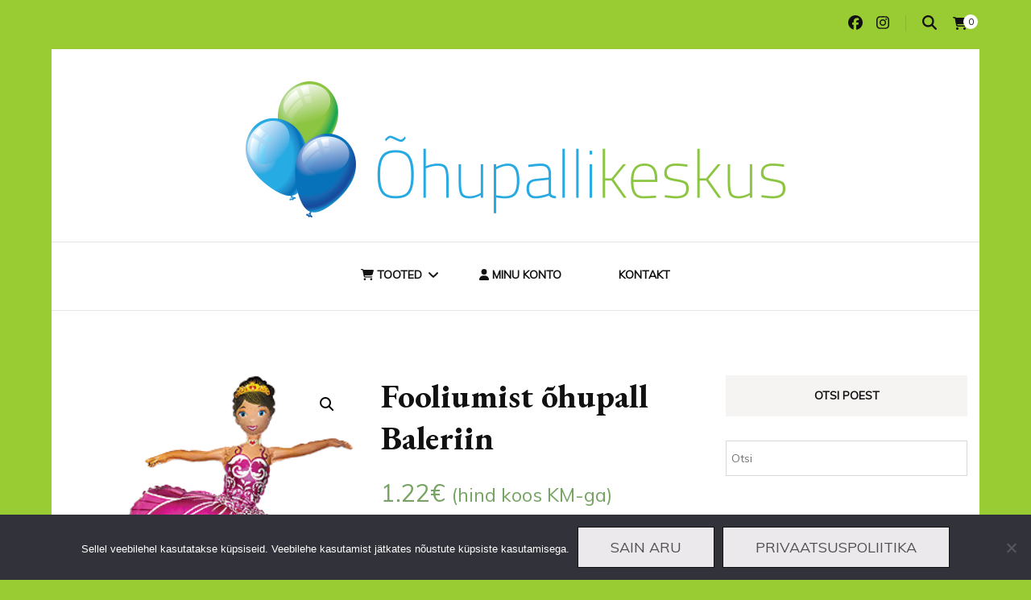

--- FILE ---
content_type: text/html; charset=UTF-8
request_url: https://pood.ohupallikeskus.ee/toode/fooliumist-ohupall-baleriin/
body_size: 16882
content:
    <!DOCTYPE html>
    <html lang="et">
    <head itemscope itemtype="http://schema.org/WebSite">
	    <meta charset="UTF-8">
    <meta name="viewport" content="width=device-width, initial-scale=1">
    <link rel="profile" href="http://gmpg.org/xfn/11">
    <title>Fooliumist õhupall Baleriin &#8211; pood.ohupallikeskus.ee</title>
<meta name='robots' content='max-image-preview:large' />
<link rel='dns-prefetch' href='//cdn.jsdelivr.net' />
<link rel='dns-prefetch' href='//fonts.googleapis.com' />
<link rel="alternate" title="oEmbed (JSON)" type="application/json+oembed" href="https://pood.ohupallikeskus.ee/wp-json/oembed/1.0/embed?url=https%3A%2F%2Fpood.ohupallikeskus.ee%2Ftoode%2Ffooliumist-ohupall-baleriin%2F" />
<link rel="alternate" title="oEmbed (XML)" type="text/xml+oembed" href="https://pood.ohupallikeskus.ee/wp-json/oembed/1.0/embed?url=https%3A%2F%2Fpood.ohupallikeskus.ee%2Ftoode%2Ffooliumist-ohupall-baleriin%2F&#038;format=xml" />
<style id='wp-img-auto-sizes-contain-inline-css' type='text/css'>
img:is([sizes=auto i],[sizes^="auto," i]){contain-intrinsic-size:3000px 1500px}
/*# sourceURL=wp-img-auto-sizes-contain-inline-css */
</style>
<style id='wp-block-library-inline-css' type='text/css'>
:root{--wp-block-synced-color:#7a00df;--wp-block-synced-color--rgb:122,0,223;--wp-bound-block-color:var(--wp-block-synced-color);--wp-editor-canvas-background:#ddd;--wp-admin-theme-color:#007cba;--wp-admin-theme-color--rgb:0,124,186;--wp-admin-theme-color-darker-10:#006ba1;--wp-admin-theme-color-darker-10--rgb:0,107,160.5;--wp-admin-theme-color-darker-20:#005a87;--wp-admin-theme-color-darker-20--rgb:0,90,135;--wp-admin-border-width-focus:2px}@media (min-resolution:192dpi){:root{--wp-admin-border-width-focus:1.5px}}.wp-element-button{cursor:pointer}:root .has-very-light-gray-background-color{background-color:#eee}:root .has-very-dark-gray-background-color{background-color:#313131}:root .has-very-light-gray-color{color:#eee}:root .has-very-dark-gray-color{color:#313131}:root .has-vivid-green-cyan-to-vivid-cyan-blue-gradient-background{background:linear-gradient(135deg,#00d084,#0693e3)}:root .has-purple-crush-gradient-background{background:linear-gradient(135deg,#34e2e4,#4721fb 50%,#ab1dfe)}:root .has-hazy-dawn-gradient-background{background:linear-gradient(135deg,#faaca8,#dad0ec)}:root .has-subdued-olive-gradient-background{background:linear-gradient(135deg,#fafae1,#67a671)}:root .has-atomic-cream-gradient-background{background:linear-gradient(135deg,#fdd79a,#004a59)}:root .has-nightshade-gradient-background{background:linear-gradient(135deg,#330968,#31cdcf)}:root .has-midnight-gradient-background{background:linear-gradient(135deg,#020381,#2874fc)}:root{--wp--preset--font-size--normal:16px;--wp--preset--font-size--huge:42px}.has-regular-font-size{font-size:1em}.has-larger-font-size{font-size:2.625em}.has-normal-font-size{font-size:var(--wp--preset--font-size--normal)}.has-huge-font-size{font-size:var(--wp--preset--font-size--huge)}.has-text-align-center{text-align:center}.has-text-align-left{text-align:left}.has-text-align-right{text-align:right}.has-fit-text{white-space:nowrap!important}#end-resizable-editor-section{display:none}.aligncenter{clear:both}.items-justified-left{justify-content:flex-start}.items-justified-center{justify-content:center}.items-justified-right{justify-content:flex-end}.items-justified-space-between{justify-content:space-between}.screen-reader-text{border:0;clip-path:inset(50%);height:1px;margin:-1px;overflow:hidden;padding:0;position:absolute;width:1px;word-wrap:normal!important}.screen-reader-text:focus{background-color:#ddd;clip-path:none;color:#444;display:block;font-size:1em;height:auto;left:5px;line-height:normal;padding:15px 23px 14px;text-decoration:none;top:5px;width:auto;z-index:100000}html :where(.has-border-color){border-style:solid}html :where([style*=border-top-color]){border-top-style:solid}html :where([style*=border-right-color]){border-right-style:solid}html :where([style*=border-bottom-color]){border-bottom-style:solid}html :where([style*=border-left-color]){border-left-style:solid}html :where([style*=border-width]){border-style:solid}html :where([style*=border-top-width]){border-top-style:solid}html :where([style*=border-right-width]){border-right-style:solid}html :where([style*=border-bottom-width]){border-bottom-style:solid}html :where([style*=border-left-width]){border-left-style:solid}html :where(img[class*=wp-image-]){height:auto;max-width:100%}:where(figure){margin:0 0 1em}html :where(.is-position-sticky){--wp-admin--admin-bar--position-offset:var(--wp-admin--admin-bar--height,0px)}@media screen and (max-width:600px){html :where(.is-position-sticky){--wp-admin--admin-bar--position-offset:0px}}

/*# sourceURL=wp-block-library-inline-css */
</style><link rel='stylesheet' id='wc-blocks-style-css' href='https://pood.ohupallikeskus.ee/wp-content/plugins/woocommerce/assets/client/blocks/wc-blocks.css' type='text/css' media='all' />
<style id='global-styles-inline-css' type='text/css'>
:root{--wp--preset--aspect-ratio--square: 1;--wp--preset--aspect-ratio--4-3: 4/3;--wp--preset--aspect-ratio--3-4: 3/4;--wp--preset--aspect-ratio--3-2: 3/2;--wp--preset--aspect-ratio--2-3: 2/3;--wp--preset--aspect-ratio--16-9: 16/9;--wp--preset--aspect-ratio--9-16: 9/16;--wp--preset--color--black: #000000;--wp--preset--color--cyan-bluish-gray: #abb8c3;--wp--preset--color--white: #ffffff;--wp--preset--color--pale-pink: #f78da7;--wp--preset--color--vivid-red: #cf2e2e;--wp--preset--color--luminous-vivid-orange: #ff6900;--wp--preset--color--luminous-vivid-amber: #fcb900;--wp--preset--color--light-green-cyan: #7bdcb5;--wp--preset--color--vivid-green-cyan: #00d084;--wp--preset--color--pale-cyan-blue: #8ed1fc;--wp--preset--color--vivid-cyan-blue: #0693e3;--wp--preset--color--vivid-purple: #9b51e0;--wp--preset--gradient--vivid-cyan-blue-to-vivid-purple: linear-gradient(135deg,rgb(6,147,227) 0%,rgb(155,81,224) 100%);--wp--preset--gradient--light-green-cyan-to-vivid-green-cyan: linear-gradient(135deg,rgb(122,220,180) 0%,rgb(0,208,130) 100%);--wp--preset--gradient--luminous-vivid-amber-to-luminous-vivid-orange: linear-gradient(135deg,rgb(252,185,0) 0%,rgb(255,105,0) 100%);--wp--preset--gradient--luminous-vivid-orange-to-vivid-red: linear-gradient(135deg,rgb(255,105,0) 0%,rgb(207,46,46) 100%);--wp--preset--gradient--very-light-gray-to-cyan-bluish-gray: linear-gradient(135deg,rgb(238,238,238) 0%,rgb(169,184,195) 100%);--wp--preset--gradient--cool-to-warm-spectrum: linear-gradient(135deg,rgb(74,234,220) 0%,rgb(151,120,209) 20%,rgb(207,42,186) 40%,rgb(238,44,130) 60%,rgb(251,105,98) 80%,rgb(254,248,76) 100%);--wp--preset--gradient--blush-light-purple: linear-gradient(135deg,rgb(255,206,236) 0%,rgb(152,150,240) 100%);--wp--preset--gradient--blush-bordeaux: linear-gradient(135deg,rgb(254,205,165) 0%,rgb(254,45,45) 50%,rgb(107,0,62) 100%);--wp--preset--gradient--luminous-dusk: linear-gradient(135deg,rgb(255,203,112) 0%,rgb(199,81,192) 50%,rgb(65,88,208) 100%);--wp--preset--gradient--pale-ocean: linear-gradient(135deg,rgb(255,245,203) 0%,rgb(182,227,212) 50%,rgb(51,167,181) 100%);--wp--preset--gradient--electric-grass: linear-gradient(135deg,rgb(202,248,128) 0%,rgb(113,206,126) 100%);--wp--preset--gradient--midnight: linear-gradient(135deg,rgb(2,3,129) 0%,rgb(40,116,252) 100%);--wp--preset--font-size--small: 13px;--wp--preset--font-size--medium: 20px;--wp--preset--font-size--large: 36px;--wp--preset--font-size--x-large: 42px;--wp--preset--spacing--20: 0.44rem;--wp--preset--spacing--30: 0.67rem;--wp--preset--spacing--40: 1rem;--wp--preset--spacing--50: 1.5rem;--wp--preset--spacing--60: 2.25rem;--wp--preset--spacing--70: 3.38rem;--wp--preset--spacing--80: 5.06rem;--wp--preset--shadow--natural: 6px 6px 9px rgba(0, 0, 0, 0.2);--wp--preset--shadow--deep: 12px 12px 50px rgba(0, 0, 0, 0.4);--wp--preset--shadow--sharp: 6px 6px 0px rgba(0, 0, 0, 0.2);--wp--preset--shadow--outlined: 6px 6px 0px -3px rgb(255, 255, 255), 6px 6px rgb(0, 0, 0);--wp--preset--shadow--crisp: 6px 6px 0px rgb(0, 0, 0);}:where(.is-layout-flex){gap: 0.5em;}:where(.is-layout-grid){gap: 0.5em;}body .is-layout-flex{display: flex;}.is-layout-flex{flex-wrap: wrap;align-items: center;}.is-layout-flex > :is(*, div){margin: 0;}body .is-layout-grid{display: grid;}.is-layout-grid > :is(*, div){margin: 0;}:where(.wp-block-columns.is-layout-flex){gap: 2em;}:where(.wp-block-columns.is-layout-grid){gap: 2em;}:where(.wp-block-post-template.is-layout-flex){gap: 1.25em;}:where(.wp-block-post-template.is-layout-grid){gap: 1.25em;}.has-black-color{color: var(--wp--preset--color--black) !important;}.has-cyan-bluish-gray-color{color: var(--wp--preset--color--cyan-bluish-gray) !important;}.has-white-color{color: var(--wp--preset--color--white) !important;}.has-pale-pink-color{color: var(--wp--preset--color--pale-pink) !important;}.has-vivid-red-color{color: var(--wp--preset--color--vivid-red) !important;}.has-luminous-vivid-orange-color{color: var(--wp--preset--color--luminous-vivid-orange) !important;}.has-luminous-vivid-amber-color{color: var(--wp--preset--color--luminous-vivid-amber) !important;}.has-light-green-cyan-color{color: var(--wp--preset--color--light-green-cyan) !important;}.has-vivid-green-cyan-color{color: var(--wp--preset--color--vivid-green-cyan) !important;}.has-pale-cyan-blue-color{color: var(--wp--preset--color--pale-cyan-blue) !important;}.has-vivid-cyan-blue-color{color: var(--wp--preset--color--vivid-cyan-blue) !important;}.has-vivid-purple-color{color: var(--wp--preset--color--vivid-purple) !important;}.has-black-background-color{background-color: var(--wp--preset--color--black) !important;}.has-cyan-bluish-gray-background-color{background-color: var(--wp--preset--color--cyan-bluish-gray) !important;}.has-white-background-color{background-color: var(--wp--preset--color--white) !important;}.has-pale-pink-background-color{background-color: var(--wp--preset--color--pale-pink) !important;}.has-vivid-red-background-color{background-color: var(--wp--preset--color--vivid-red) !important;}.has-luminous-vivid-orange-background-color{background-color: var(--wp--preset--color--luminous-vivid-orange) !important;}.has-luminous-vivid-amber-background-color{background-color: var(--wp--preset--color--luminous-vivid-amber) !important;}.has-light-green-cyan-background-color{background-color: var(--wp--preset--color--light-green-cyan) !important;}.has-vivid-green-cyan-background-color{background-color: var(--wp--preset--color--vivid-green-cyan) !important;}.has-pale-cyan-blue-background-color{background-color: var(--wp--preset--color--pale-cyan-blue) !important;}.has-vivid-cyan-blue-background-color{background-color: var(--wp--preset--color--vivid-cyan-blue) !important;}.has-vivid-purple-background-color{background-color: var(--wp--preset--color--vivid-purple) !important;}.has-black-border-color{border-color: var(--wp--preset--color--black) !important;}.has-cyan-bluish-gray-border-color{border-color: var(--wp--preset--color--cyan-bluish-gray) !important;}.has-white-border-color{border-color: var(--wp--preset--color--white) !important;}.has-pale-pink-border-color{border-color: var(--wp--preset--color--pale-pink) !important;}.has-vivid-red-border-color{border-color: var(--wp--preset--color--vivid-red) !important;}.has-luminous-vivid-orange-border-color{border-color: var(--wp--preset--color--luminous-vivid-orange) !important;}.has-luminous-vivid-amber-border-color{border-color: var(--wp--preset--color--luminous-vivid-amber) !important;}.has-light-green-cyan-border-color{border-color: var(--wp--preset--color--light-green-cyan) !important;}.has-vivid-green-cyan-border-color{border-color: var(--wp--preset--color--vivid-green-cyan) !important;}.has-pale-cyan-blue-border-color{border-color: var(--wp--preset--color--pale-cyan-blue) !important;}.has-vivid-cyan-blue-border-color{border-color: var(--wp--preset--color--vivid-cyan-blue) !important;}.has-vivid-purple-border-color{border-color: var(--wp--preset--color--vivid-purple) !important;}.has-vivid-cyan-blue-to-vivid-purple-gradient-background{background: var(--wp--preset--gradient--vivid-cyan-blue-to-vivid-purple) !important;}.has-light-green-cyan-to-vivid-green-cyan-gradient-background{background: var(--wp--preset--gradient--light-green-cyan-to-vivid-green-cyan) !important;}.has-luminous-vivid-amber-to-luminous-vivid-orange-gradient-background{background: var(--wp--preset--gradient--luminous-vivid-amber-to-luminous-vivid-orange) !important;}.has-luminous-vivid-orange-to-vivid-red-gradient-background{background: var(--wp--preset--gradient--luminous-vivid-orange-to-vivid-red) !important;}.has-very-light-gray-to-cyan-bluish-gray-gradient-background{background: var(--wp--preset--gradient--very-light-gray-to-cyan-bluish-gray) !important;}.has-cool-to-warm-spectrum-gradient-background{background: var(--wp--preset--gradient--cool-to-warm-spectrum) !important;}.has-blush-light-purple-gradient-background{background: var(--wp--preset--gradient--blush-light-purple) !important;}.has-blush-bordeaux-gradient-background{background: var(--wp--preset--gradient--blush-bordeaux) !important;}.has-luminous-dusk-gradient-background{background: var(--wp--preset--gradient--luminous-dusk) !important;}.has-pale-ocean-gradient-background{background: var(--wp--preset--gradient--pale-ocean) !important;}.has-electric-grass-gradient-background{background: var(--wp--preset--gradient--electric-grass) !important;}.has-midnight-gradient-background{background: var(--wp--preset--gradient--midnight) !important;}.has-small-font-size{font-size: var(--wp--preset--font-size--small) !important;}.has-medium-font-size{font-size: var(--wp--preset--font-size--medium) !important;}.has-large-font-size{font-size: var(--wp--preset--font-size--large) !important;}.has-x-large-font-size{font-size: var(--wp--preset--font-size--x-large) !important;}
/*# sourceURL=global-styles-inline-css */
</style>

<style id='classic-theme-styles-inline-css' type='text/css'>
/*! This file is auto-generated */
.wp-block-button__link{color:#fff;background-color:#32373c;border-radius:9999px;box-shadow:none;text-decoration:none;padding:calc(.667em + 2px) calc(1.333em + 2px);font-size:1.125em}.wp-block-file__button{background:#32373c;color:#fff;text-decoration:none}
/*# sourceURL=/wp-includes/css/classic-themes.min.css */
</style>
<link rel='stylesheet' id='blossomthemes-toolkit-css' href='https://pood.ohupallikeskus.ee/wp-content/plugins/blossomthemes-toolkit/public/css/blossomthemes-toolkit-public.min.css' type='text/css' media='all' />
<link rel='stylesheet' id='cookie-notice-front-css' href='https://pood.ohupallikeskus.ee/wp-content/plugins/cookie-notice/css/front.min.css' type='text/css' media='all' />
<link rel='stylesheet' id='woo-shipping-dpd-baltic-css' href='https://pood.ohupallikeskus.ee/wp-content/plugins/woo-shipping-dpd-baltic/public/css/dpd-public.css' type='text/css' media='all' />
<link rel='stylesheet' id='select2css-css' href='//cdn.jsdelivr.net/npm/select2@4.1.0-rc.0/dist/css/select2.min.css' type='text/css' media='all' />
<link rel='stylesheet' id='photoswipe-css' href='https://pood.ohupallikeskus.ee/wp-content/plugins/woocommerce/assets/css/photoswipe/photoswipe.min.css' type='text/css' media='all' />
<link rel='stylesheet' id='photoswipe-default-skin-css' href='https://pood.ohupallikeskus.ee/wp-content/plugins/woocommerce/assets/css/photoswipe/default-skin/default-skin.min.css' type='text/css' media='all' />
<link rel='stylesheet' id='woocommerce-layout-css' href='https://pood.ohupallikeskus.ee/wp-content/plugins/woocommerce/assets/css/woocommerce-layout.css' type='text/css' media='all' />
<link rel='stylesheet' id='woocommerce-smallscreen-css' href='https://pood.ohupallikeskus.ee/wp-content/plugins/woocommerce/assets/css/woocommerce-smallscreen.css' type='text/css' media='only screen and (max-width: 768px)' />
<link rel='stylesheet' id='woocommerce-general-css' href='https://pood.ohupallikeskus.ee/wp-content/plugins/woocommerce/assets/css/woocommerce.css' type='text/css' media='all' />
<style id='woocommerce-inline-inline-css' type='text/css'>
.woocommerce form .form-row .required { visibility: visible; }
/*# sourceURL=woocommerce-inline-inline-css */
</style>
<link rel='stylesheet' id='wordpress-file-upload-style-css' href='https://pood.ohupallikeskus.ee/wp-content/plugins/wp-file-upload/css/wordpress_file_upload_style_relaxed.css' type='text/css' media='all' />
<link rel='stylesheet' id='wordpress-file-upload-style-safe-css' href='https://pood.ohupallikeskus.ee/wp-content/plugins/wp-file-upload/css/wordpress_file_upload_style_safe_relaxed.css' type='text/css' media='all' />
<link rel='stylesheet' id='wordpress-file-upload-adminbar-style-css' href='https://pood.ohupallikeskus.ee/wp-content/plugins/wp-file-upload/css/wordpress_file_upload_adminbarstyle.css' type='text/css' media='all' />
<link rel='stylesheet' id='jquery-ui-css-css' href='https://pood.ohupallikeskus.ee/wp-content/plugins/wp-file-upload/vendor/jquery/jquery-ui.min.css' type='text/css' media='all' />
<link rel='stylesheet' id='jquery-ui-timepicker-addon-css-css' href='https://pood.ohupallikeskus.ee/wp-content/plugins/wp-file-upload/vendor/jquery/jquery-ui-timepicker-addon.min.css' type='text/css' media='all' />
<link rel='stylesheet' id='aws-style-css' href='https://pood.ohupallikeskus.ee/wp-content/plugins/advanced-woo-search/assets/css/common.min.css' type='text/css' media='all' />
<link rel='stylesheet' id='blossom-fashion-woocommerce-css' href='https://pood.ohupallikeskus.ee/wp-content/themes/blossom-fashion/css/woocommerce.min.css' type='text/css' media='all' />
<link rel='stylesheet' id='owl-carousel-css' href='https://pood.ohupallikeskus.ee/wp-content/themes/blossom-fashion/css/owl.carousel.min.css' type='text/css' media='all' />
<link rel='stylesheet' id='animate-css' href='https://pood.ohupallikeskus.ee/wp-content/themes/blossom-fashion/css/animate.min.css' type='text/css' media='all' />
<link rel='stylesheet' id='blossom-fashion-google-fonts-css' href='https://fonts.googleapis.com/css?family=Muli%7CEB+Garamond%3Aregular%2C500%2C600%2C700%2C800%2Citalic%2C500italic%2C600italic%2C700italic%2C800italic%7CRouge+Script%3Aregular' type='text/css' media='all' />
<link rel='stylesheet' id='fashion-diva-parent-style-css' href='https://pood.ohupallikeskus.ee/wp-content/themes/blossom-fashion/style.css' type='text/css' media='all' />
<link rel='stylesheet' id='blossom-fashion-style-css' href='https://pood.ohupallikeskus.ee/wp-content/themes/fashion-diva/style.css' type='text/css' media='all' />
<style id='blossom-fashion-style-inline-css' type='text/css'>


    :root{
        --primary-color: #99cc33;
    }
     
    .content-newsletter .blossomthemes-email-newsletter-wrapper.bg-img:after,
    .widget_blossomthemes_email_newsletter_widget .blossomthemes-email-newsletter-wrapper:after{
        background: rgba(153, 204, 51, 0.8);
    }

    .shop-section, 
    .bottom-shop-section,
    .widget_bttk_popular_post .style-two li .entry-header .cat-links a, .widget_bttk_pro_recent_post .style-two li .entry-header .cat-links a, .widget_bttk_popular_post .style-three li .entry-header .cat-links a, .widget_bttk_pro_recent_post .style-three li .entry-header .cat-links a, .widget_bttk_posts_category_slider_widget .carousel-title .cat-links a {
        background: rgba(153, 204, 51, 0.3);
    }
    
    /*Typography*/

    body,
    button,
    input,
    select,
    optgroup,
    textarea{
        font-family : Muli;
        font-size   : 18px;        
    }

    .site-description,
    .main-navigation ul li,
    #primary .post .entry-content h1, 
    #primary .page .entry-content h1, 
    #primary .post .entry-content h2, 
    #primary .page .entry-content h2, 
    #primary .post .entry-content h3, 
    #primary .page .entry-content h3, 
    #primary .post .entry-content h4, 
    #primary .page .entry-content h4, 
    #primary .post .entry-content h5, 
    #primary .page .entry-content h5, 
    #primary .post .entry-content h6, #primary .page .entry-content h6{
        font-family : Muli;
    }
    
    .site-title{
        font-size   : 60px;
        font-family : Rouge Script;
        font-weight : 400;
        font-style  : normal;
    }
    
    /*Color Scheme*/
    a,
    .site-header .social-networks li a:hover,
    .site-title a:hover,
    .banner .text-holder .cat-links a:hover,
    .shop-section .shop-slider .item h3 a:hover,
    #primary .post .entry-footer .social-networks li a:hover,
    .widget ul li a:hover,
    .widget_bttk_author_bio .author-bio-socicons ul li a:hover,
    .widget_bttk_popular_post ul li .entry-header .entry-title a:hover,
    .widget_bttk_pro_recent_post ul li .entry-header .entry-title a:hover,
    .widget_bttk_popular_post ul li .entry-header .entry-meta a:hover,
    .widget_bttk_pro_recent_post ul li .entry-header .entry-meta a:hover,
    .bottom-shop-section .bottom-shop-slider .item .product-category a:hover,
    .bottom-shop-section .bottom-shop-slider .item h3 a:hover,
    .instagram-section .header .title a:hover,
    .site-footer .widget ul li a:hover,
    .site-footer .widget_bttk_popular_post ul li .entry-header .entry-title a:hover,
    .site-footer .widget_bttk_pro_recent_post ul li .entry-header .entry-title a:hover,
    .single .single-header .site-title:hover,
    .single .single-header .right .social-share .social-networks li a:hover,
    .comments-area .comment-body .fn a:hover,
    .comments-area .comment-body .comment-metadata a:hover,
    .page-template-contact .contact-details .contact-info-holder .col .icon-holder,
    .page-template-contact .contact-details .contact-info-holder .col .text-holder h3 a:hover,
    .page-template-contact .contact-details .contact-info-holder .col .social-networks li a:hover,
    #secondary .widget_bttk_description_widget .social-profile li a:hover,
    #secondary .widget_bttk_contact_social_links .social-networks li a:hover,
    .site-footer .widget_bttk_contact_social_links .social-networks li a:hover,
    .site-footer .widget_bttk_description_widget .social-profile li a:hover,
    .portfolio-sorting .button:hover,
    .portfolio-sorting .button.is-checked,
    .portfolio-item .portfolio-cat a:hover,
    .entry-header .portfolio-cat a:hover,
    .single-blossom-portfolio .post-navigation .nav-previous a:hover,
    .single-blossom-portfolio .post-navigation .nav-next a:hover,
    #primary .post .btn-readmore,
    #primary .post .entry-header .cat-links a:hover,
    .error-holder .recent-posts .post .entry-header .entry-title a:hover, 
    .entry-content a:hover,
    .entry-summary a:hover,
    .page-content a:hover,
    .comment-content a:hover,
    .widget .textwidget a:hover{
        color: #99cc33;
    }

    .site-header .tools .cart .number,
    .shop-section .header .title:after,
    .header-two .header-t,
    .header-six .header-t,
    .header-eight .header-t,
    .shop-section .shop-slider .item .product-image .btn-add-to-cart:hover,
    .widget .widget-title:before,
    .widget .widget-title:after,
    .widget_calendar caption,
    .widget_bttk_popular_post .style-two li:after,
    .widget_bttk_popular_post .style-three li:after,
    .widget_bttk_pro_recent_post .style-two li:after,
    .widget_bttk_pro_recent_post .style-three li:after,
    .instagram-section .header .title:before,
    .instagram-section .header .title:after,
    #primary .post .entry-content .pull-left:after,
    #primary .page .entry-content .pull-left:after,
    #primary .post .entry-content .pull-right:after,
    #primary .page .entry-content .pull-right:after,
    .page-template-contact .contact-details .contact-info-holder h2:after,
    .widget_bttk_image_text_widget ul li .btn-readmore:hover,
    #secondary .widget_bttk_icon_text_widget .text-holder .btn-readmore:hover,
    #secondary .widget_blossomtheme_companion_cta_widget .btn-cta:hover,
    #secondary .widget_blossomtheme_featured_page_widget .text-holder .btn-readmore:hover,
    #primary .post .entry-content .highlight, 
    #primary .page .entry-content .highlight,
    .error-holder .recent-posts .post .entry-header .cat-links a:hover,
    .error-holder .text-holder .btn-home:hover,
    .single #primary .post .entry-footer .tags a:hover, 
    #primary .post .entry-footer .tags a:hover, 
    .widget_tag_cloud .tagcloud a:hover, 
    .instagram-section .profile-link::before, 
    .instagram-section .profile-link::after{
        background: #99cc33;
    }
    
    .banner .text-holder .cat-links a,
    #primary .post .entry-header .cat-links a,
    .page-header span,
    .page-template-contact .top-section .section-header span,
    .portfolio-item .portfolio-cat a,
    .entry-header .portfolio-cat a{
        border-bottom-color: #99cc33;
    }

    .banner .text-holder .title a,
    .header-four .main-navigation ul li a,
    .header-four .main-navigation ul ul li a,
    #primary .post .entry-header .entry-title a,
    .portfolio-item .portfolio-img-title a,
    .search #primary .search-post .entry-header .entry-title a, 
    .archive #primary .blossom-portfolio .entry-title a{
        background-image: linear-gradient(180deg, transparent 95%, #99cc33 0);
    }

    .widget_bttk_social_links ul li a:hover{
        border-color: #99cc33;
    }

    button:hover,
    input[type="button"]:hover,
    input[type="reset"]:hover,
    input[type="submit"]:hover{
        background: #99cc33;
        border-color: #99cc33;
    }

    #primary .post .btn-readmore:hover{
        background: #99cc33;
    }

    @media only screen and (min-width: 1025px){
        .main-navigation ul li:after{
            background: #99cc33;
        }
    }
    
    /*Typography*/
    .main-navigation ul,
    .banner .text-holder .title,
    .top-section .newsletter .blossomthemes-email-newsletter-wrapper .text-holder h3,
    .shop-section .header .title,
    #primary .post .entry-header .entry-title,
    #primary .post .post-shope-holder .header .title,
    .widget_bttk_author_bio .title-holder,
    .widget_bttk_popular_post ul li .entry-header .entry-title,
    .widget_bttk_pro_recent_post ul li .entry-header .entry-title,
    .widget-area .widget_blossomthemes_email_newsletter_widget .text-holder h3,
    .bottom-shop-section .bottom-shop-slider .item h3,
    .page-title,
    #primary .post .entry-content blockquote,
    #primary .page .entry-content blockquote,
    #primary .post .entry-content .dropcap,
    #primary .page .entry-content .dropcap,
    #primary .post .entry-content .pull-left,
    #primary .page .entry-content .pull-left,
    #primary .post .entry-content .pull-right,
    #primary .page .entry-content .pull-right,
    .author-section .text-holder .title,
    .single .newsletter .blossomthemes-email-newsletter-wrapper .text-holder h3,
    .related-posts .title, .popular-posts .title,
    .comments-area .comments-title,
    .comments-area .comment-reply-title,
    .single .single-header .title-holder .post-title,
    .portfolio-text-holder .portfolio-img-title,
    .portfolio-holder .entry-header .entry-title,
    .related-portfolio-title,
    .archive #primary .post .entry-header .entry-title, 
    .archive #primary .blossom-portfolio .entry-title, 
    .search #primary .search-post .entry-header .entry-title,
    .search .top-section .search-form input[type="search"],
    .archive #primary .post-count, 
    .search #primary .post-count,
    .error-holder .text-holder h2,
    .error-holder .recent-posts .title,
    .error-holder .recent-posts .post .entry-header .entry-title{
        font-family: EB Garamond;
    }
    #primary .post .entry-header .cat-links a, 
    .banner .text-holder .cat-links a,
    .error-holder .recent-posts .post .entry-header .cat-links a{
        background: rgba(153, 204, 51, 0.3);
    }
    #primary .post .btn-readmore:after{
        background-image: url('data:image/svg+xml; utf8, <svg xmlns="http://www.w3.org/2000/svg" width="30" height="10" viewBox="0 0 30 10"><g id="arrow" transform="translate(-10)"><path fill=" %2399cc33" d="M24.5,44.974H46.613L44.866,40.5a34.908,34.908,0,0,0,9.634,5,34.908,34.908,0,0,0-9.634,5l1.746-4.474H24.5Z" transform="translate(-14.5 -40.5)"></path></g></svg>' );
    }
        .woocommerce #secondary .widget_price_filter .ui-slider .ui-slider-range, 
        .woocommerce-checkout .woocommerce form.woocommerce-form-login input.button:hover, .woocommerce-checkout .woocommerce form.woocommerce-form-login input.button:focus, .woocommerce-checkout .woocommerce form.checkout_coupon input.button:hover, .woocommerce-checkout .woocommerce form.checkout_coupon input.button:focus, .woocommerce form.lost_reset_password input.button:hover, .woocommerce form.lost_reset_password input.button:focus, .woocommerce .return-to-shop .button:hover, .woocommerce .return-to-shop .button:focus, .woocommerce #payment #place_order:hover, .woocommerce-page #payment #place_order:focus{
            background: #99cc33;
        }
        
        .woocommerce #secondary .widget .product_list_widget li .product-title:hover,
        .woocommerce #secondary .widget .product_list_widget li .product-title:focus,
        .woocommerce div.product .entry-summary .product_meta .posted_in a:hover,
        .woocommerce div.product .entry-summary .product_meta .posted_in a:focus,
        .woocommerce div.product .entry-summary .product_meta .tagged_as a:hover,
        .woocommerce div.product .entry-summary .product_meta .tagged_as a:focus{
            color: #99cc33;
        }
        
        .woocommerce-checkout .woocommerce .woocommerce-info,
        .woocommerce ul.products li.product .add_to_cart_button:hover,
        .woocommerce ul.products li.product .add_to_cart_button:focus,
        .woocommerce ul.products li.product .product_type_external:hover,
        .woocommerce ul.products li.product .product_type_external:focus,
        .woocommerce ul.products li.product .ajax_add_to_cart:hover,
        .woocommerce ul.products li.product .ajax_add_to_cart:focus,
        .woocommerce ul.products li.product .added_to_cart:hover,
        .woocommerce ul.products li.product .added_to_cart:focus,
        .woocommerce div.product form.cart .single_add_to_cart_button:hover,
        .woocommerce div.product form.cart .single_add_to_cart_button:focus,
        .woocommerce div.product .cart .single_add_to_cart_button.alt:hover,
        .woocommerce div.product .cart .single_add_to_cart_button.alt:focus,
        .woocommerce #secondary .widget_shopping_cart .buttons .button:hover,
        .woocommerce #secondary .widget_shopping_cart .buttons .button:focus,
        .woocommerce #secondary .widget_price_filter .price_slider_amount .button:hover,
        .woocommerce #secondary .widget_price_filter .price_slider_amount .button:focus,
        .woocommerce-cart #primary .page .entry-content table.shop_table td.actions .coupon input[type="submit"]:hover,
        .woocommerce-cart #primary .page .entry-content table.shop_table td.actions .coupon input[type="submit"]:focus,
        .woocommerce-cart #primary .page .entry-content .cart_totals .checkout-button:hover,
        .woocommerce-cart #primary .page .entry-content .cart_totals .checkout-button:focus{
            background: #99cc33;
        }

        .woocommerce div.product .product_title,
        .woocommerce div.product .woocommerce-tabs .panel h2{
            font-family: EB Garamond;
        }
/*# sourceURL=blossom-fashion-style-inline-css */
</style>
<link rel='stylesheet' id='wc-swedbank-css-css' href='https://pood.ohupallikeskus.ee/wp-content/plugins/swedbank-mbbl-v2/assets/css/swed_css.css' type='text/css' media='all' />
<script type="text/javascript" src="https://pood.ohupallikeskus.ee/wp-includes/js/jquery/jquery.min.js" id="jquery-core-js"></script>
<script type="text/javascript" src="https://pood.ohupallikeskus.ee/wp-includes/js/jquery/jquery-migrate.min.js" id="jquery-migrate-js"></script>
<script type="text/javascript" src="https://pood.ohupallikeskus.ee/wp-content/plugins/woocommerce-eabi-postoffice/js/jquery.cascadingdropdown.js" id="jquery-cascadingdropdown-js"></script>
<script type="text/javascript" src="https://pood.ohupallikeskus.ee/wp-content/plugins/woocommerce-eabi-postoffice/js/eabi.cascadingdropdown.js" id="eabi-cascadingdropdown-js"></script>
<script type="text/javascript" id="cookie-notice-front-js-before">
/* <![CDATA[ */
var cnArgs = {"ajaxUrl":"https:\/\/pood.ohupallikeskus.ee\/wp-admin\/admin-ajax.php","nonce":"aff97ce41d","hideEffect":"fade","position":"bottom","onScroll":false,"onScrollOffset":100,"onClick":false,"cookieName":"cookie_notice_accepted","cookieTime":2592000,"cookieTimeRejected":3600,"globalCookie":false,"redirection":false,"cache":false,"revokeCookies":false,"revokeCookiesOpt":"automatic"};

//# sourceURL=cookie-notice-front-js-before
/* ]]> */
</script>
<script type="text/javascript" src="https://pood.ohupallikeskus.ee/wp-content/plugins/cookie-notice/js/front.min.js" id="cookie-notice-front-js"></script>
<script type="text/javascript" id="woo-shipping-dpd-baltic-js-extra">
/* <![CDATA[ */
var dpd = {"fe_ajax_nonce":"7cdd624ed0","ajax_url":"/wp-admin/admin-ajax.php"};
//# sourceURL=woo-shipping-dpd-baltic-js-extra
/* ]]> */
</script>
<script type="text/javascript" src="https://pood.ohupallikeskus.ee/wp-content/plugins/woo-shipping-dpd-baltic/public/js/dpd-public.js" id="woo-shipping-dpd-baltic-js"></script>
<script type="text/javascript" src="https://pood.ohupallikeskus.ee/wp-content/plugins/woocommerce/assets/js/jquery-blockui/jquery.blockUI.min.js" id="wc-jquery-blockui-js" defer="defer" data-wp-strategy="defer"></script>
<script type="text/javascript" id="wc-add-to-cart-js-extra">
/* <![CDATA[ */
var wc_add_to_cart_params = {"ajax_url":"/wp-admin/admin-ajax.php","wc_ajax_url":"/?wc-ajax=%%endpoint%%","i18n_view_cart":"Vaata ostukorvi","cart_url":"https://pood.ohupallikeskus.ee/cart/","is_cart":"","cart_redirect_after_add":"no"};
//# sourceURL=wc-add-to-cart-js-extra
/* ]]> */
</script>
<script type="text/javascript" src="https://pood.ohupallikeskus.ee/wp-content/plugins/woocommerce/assets/js/frontend/add-to-cart.min.js" id="wc-add-to-cart-js" defer="defer" data-wp-strategy="defer"></script>
<script type="text/javascript" src="https://pood.ohupallikeskus.ee/wp-content/plugins/woocommerce/assets/js/zoom/jquery.zoom.min.js" id="wc-zoom-js" defer="defer" data-wp-strategy="defer"></script>
<script type="text/javascript" src="https://pood.ohupallikeskus.ee/wp-content/plugins/woocommerce/assets/js/flexslider/jquery.flexslider.min.js" id="wc-flexslider-js" defer="defer" data-wp-strategy="defer"></script>
<script type="text/javascript" src="https://pood.ohupallikeskus.ee/wp-content/plugins/woocommerce/assets/js/photoswipe/photoswipe.min.js" id="wc-photoswipe-js" defer="defer" data-wp-strategy="defer"></script>
<script type="text/javascript" src="https://pood.ohupallikeskus.ee/wp-content/plugins/woocommerce/assets/js/photoswipe/photoswipe-ui-default.min.js" id="wc-photoswipe-ui-default-js" defer="defer" data-wp-strategy="defer"></script>
<script type="text/javascript" id="wc-single-product-js-extra">
/* <![CDATA[ */
var wc_single_product_params = {"i18n_required_rating_text":"Palun vali hinnang","i18n_rating_options":["1 of 5 stars","2 of 5 stars","3 of 5 stars","4 of 5 stars","5 of 5 stars"],"i18n_product_gallery_trigger_text":"View full-screen image gallery","review_rating_required":"yes","flexslider":{"rtl":false,"animation":"slide","smoothHeight":true,"directionNav":false,"controlNav":"thumbnails","slideshow":false,"animationSpeed":500,"animationLoop":false,"allowOneSlide":false},"zoom_enabled":"1","zoom_options":[],"photoswipe_enabled":"1","photoswipe_options":{"shareEl":false,"closeOnScroll":false,"history":false,"hideAnimationDuration":0,"showAnimationDuration":0},"flexslider_enabled":"1"};
//# sourceURL=wc-single-product-js-extra
/* ]]> */
</script>
<script type="text/javascript" src="https://pood.ohupallikeskus.ee/wp-content/plugins/woocommerce/assets/js/frontend/single-product.min.js" id="wc-single-product-js" defer="defer" data-wp-strategy="defer"></script>
<script type="text/javascript" src="https://pood.ohupallikeskus.ee/wp-content/plugins/woocommerce/assets/js/js-cookie/js.cookie.min.js" id="wc-js-cookie-js" defer="defer" data-wp-strategy="defer"></script>
<script type="text/javascript" id="woocommerce-js-extra">
/* <![CDATA[ */
var woocommerce_params = {"ajax_url":"/wp-admin/admin-ajax.php","wc_ajax_url":"/?wc-ajax=%%endpoint%%","i18n_password_show":"Show password","i18n_password_hide":"Hide password"};
//# sourceURL=woocommerce-js-extra
/* ]]> */
</script>
<script type="text/javascript" src="https://pood.ohupallikeskus.ee/wp-content/plugins/woocommerce/assets/js/frontend/woocommerce.min.js" id="woocommerce-js" defer="defer" data-wp-strategy="defer"></script>
<script type="text/javascript" src="https://pood.ohupallikeskus.ee/wp-content/plugins/wp-file-upload/js/wordpress_file_upload_functions.js" id="wordpress_file_upload_script-js"></script>
<script type="text/javascript" src="https://pood.ohupallikeskus.ee/wp-includes/js/jquery/ui/core.min.js" id="jquery-ui-core-js"></script>
<script type="text/javascript" src="https://pood.ohupallikeskus.ee/wp-includes/js/jquery/ui/datepicker.min.js" id="jquery-ui-datepicker-js"></script>
<script type="text/javascript" id="jquery-ui-datepicker-js-after">
/* <![CDATA[ */
jQuery(function(jQuery){jQuery.datepicker.setDefaults({"closeText":"Sulge","currentText":"T\u00e4na","monthNames":["jaanuar","veebruar","m\u00e4rts","aprill","mai","juuni","juuli","august","september","oktoober","november","detsember"],"monthNamesShort":["jaan.","veebr.","m\u00e4rts","apr.","mai","juuni","juuli","aug.","sept.","okt.","nov.","dets."],"nextText":"J\u00e4rgmised","prevText":"Eelmine","dayNames":["P\u00fchap\u00e4ev","Esmasp\u00e4ev","Teisip\u00e4ev","Kolmap\u00e4ev","Neljap\u00e4ev","Reede","Laup\u00e4ev"],"dayNamesShort":["P","E","T","K","N","R","L"],"dayNamesMin":["P","E","T","K","N","R","L"],"dateFormat":"dd/mm/yy","firstDay":1,"isRTL":false});});
//# sourceURL=jquery-ui-datepicker-js-after
/* ]]> */
</script>
<script type="text/javascript" src="https://pood.ohupallikeskus.ee/wp-content/plugins/wp-file-upload/vendor/jquery/jquery-ui-timepicker-addon.min.js" id="jquery-ui-timepicker-addon-js-js"></script>
<link rel="https://api.w.org/" href="https://pood.ohupallikeskus.ee/wp-json/" /><link rel="alternate" title="JSON" type="application/json" href="https://pood.ohupallikeskus.ee/wp-json/wp/v2/product/1210" /><link rel="canonical" href="https://pood.ohupallikeskus.ee/toode/fooliumist-ohupall-baleriin/" />
<link rel='shortlink' href='https://pood.ohupallikeskus.ee/?p=1210' />
		<!-- Custom Logo: hide header text -->
		<style id="custom-logo-css" type="text/css">
			.site-title, .site-description {
				position: absolute;
				clip-path: inset(50%);
			}
		</style>
			<script>

					        // jQuery(document).on( 'change', '.wc_payment_methods input[name="payment_method"]', function() {
				// 	jQuery('body').trigger('update_checkout');
				// });
					</script>
				<noscript><style>.woocommerce-product-gallery{ opacity: 1 !important; }</style></noscript>
	<style type="text/css" id="custom-background-css">
body.custom-background { background-color: #99cc33; }
</style>
			<style type="text/css" id="wp-custom-css">
			p.demo_store {
background: blue!important;	
}
/*
div {
    background-color: #f6feff;
}
*/		</style>
		<!-- WooCommerce Colors -->
<style type="text/css">
p.demo_store{background-color:#a46497;color:#fff;}.woocommerce small.note{color:#777;}.woocommerce .woocommerce-breadcrumb{color:#777;}.woocommerce .woocommerce-breadcrumb a{color:#777;}.woocommerce div.product span.price,.woocommerce div.product p.price{color:#77a464;}.woocommerce div.product .stock{color:#77a464;}.woocommerce span.onsale{background-color:#77a464;color:#fff;}.woocommerce ul.products li.product .price{color:#77a464;}.woocommerce ul.products li.product .price .from{color:rgba(132, 132, 132, 0.5);}.woocommerce nav.woocommerce-pagination ul{border:1px solid #d3ced3;}.woocommerce nav.woocommerce-pagination ul li{border-right:1px solid #d3ced3;}.woocommerce nav.woocommerce-pagination ul li span.current,.woocommerce nav.woocommerce-pagination ul li a:hover,.woocommerce nav.woocommerce-pagination ul li a:focus{background:#ebe9eb;color:#8a7e8a;}.woocommerce a.button,.woocommerce button.button,.woocommerce input.button,.woocommerce #respond input#submit{color:#515151;background-color:#ebe9eb;}.woocommerce a.button:hover,.woocommerce button.button:hover,.woocommerce input.button:hover,.woocommerce #respond input#submit:hover{background-color:#dad8da;color:#515151;}.woocommerce a.button.alt,.woocommerce button.button.alt,.woocommerce input.button.alt,.woocommerce #respond input#submit.alt{background-color:#a46497;color:#fff;}.woocommerce a.button.alt:hover,.woocommerce button.button.alt:hover,.woocommerce input.button.alt:hover,.woocommerce #respond input#submit.alt:hover{background-color:#935386;color:#fff;}.woocommerce a.button.alt.disabled,.woocommerce button.button.alt.disabled,.woocommerce input.button.alt.disabled,.woocommerce #respond input#submit.alt.disabled,.woocommerce a.button.alt:disabled,.woocommerce button.button.alt:disabled,.woocommerce input.button.alt:disabled,.woocommerce #respond input#submit.alt:disabled,.woocommerce a.button.alt:disabled[disabled],.woocommerce button.button.alt:disabled[disabled],.woocommerce input.button.alt:disabled[disabled],.woocommerce #respond input#submit.alt:disabled[disabled],.woocommerce a.button.alt.disabled:hover,.woocommerce button.button.alt.disabled:hover,.woocommerce input.button.alt.disabled:hover,.woocommerce #respond input#submit.alt.disabled:hover,.woocommerce a.button.alt:disabled:hover,.woocommerce button.button.alt:disabled:hover,.woocommerce input.button.alt:disabled:hover,.woocommerce #respond input#submit.alt:disabled:hover,.woocommerce a.button.alt:disabled[disabled]:hover,.woocommerce button.button.alt:disabled[disabled]:hover,.woocommerce input.button.alt:disabled[disabled]:hover,.woocommerce #respond input#submit.alt:disabled[disabled]:hover{background-color:#a46497;color:#fff;}.woocommerce a.button:disabled:hover,.woocommerce button.button:disabled:hover,.woocommerce input.button:disabled:hover,.woocommerce #respond input#submit:disabled:hover,.woocommerce a.button.disabled:hover,.woocommerce button.button.disabled:hover,.woocommerce input.button.disabled:hover,.woocommerce #respond input#submit.disabled:hover,.woocommerce a.button:disabled[disabled]:hover,.woocommerce button.button:disabled[disabled]:hover,.woocommerce input.button:disabled[disabled]:hover,.woocommerce #respond input#submit:disabled[disabled]:hover{background-color:#ebe9eb;}.woocommerce #reviews h2 small{color:#777;}.woocommerce #reviews h2 small a{color:#777;}.woocommerce #reviews #comments ol.commentlist li .meta{color:#777;}.woocommerce #reviews #comments ol.commentlist li img.avatar{background:#ebe9eb;border:1px solid #e4e1e4;}.woocommerce #reviews #comments ol.commentlist li .comment-text{border:1px solid #e4e1e4;}.woocommerce #reviews #comments ol.commentlist #respond{border:1px solid #e4e1e4;}.woocommerce .star-rating:before{color:#d3ced3;}.woocommerce.widget_shopping_cart .total,.woocommerce .widget_shopping_cart .total{border-top:3px double #ebe9eb;}.woocommerce form.login,.woocommerce form.checkout_coupon,.woocommerce form.register{border:1px solid #d3ced3;}.woocommerce .order_details li{border-right:1px dashed #d3ced3;}.woocommerce .widget_price_filter .ui-slider .ui-slider-handle{background-color:#a46497;}.woocommerce .widget_price_filter .ui-slider .ui-slider-range{background-color:#a46497;}.woocommerce .widget_price_filter .price_slider_wrapper .ui-widget-content{background-color:#602053;}.woocommerce-cart table.cart td.actions .coupon .input-text{border:1px solid #d3ced3;}.woocommerce-cart .cart-collaterals .cart_totals p small{color:#777;}.woocommerce-cart .cart-collaterals .cart_totals table small{color:#777;}.woocommerce-cart .cart-collaterals .cart_totals .discount td{color:#77a464;}.woocommerce-cart .cart-collaterals .cart_totals tr td,.woocommerce-cart .cart-collaterals .cart_totals tr th{border-top:1px solid #ebe9eb;}.woocommerce-checkout .checkout .create-account small{color:#777;}.woocommerce-checkout #payment{background:#ebe9eb;}.woocommerce-checkout #payment ul.payment_methods{border-bottom:1px solid #d3ced3;}.woocommerce-checkout #payment div.payment_box{background-color:#dfdcdf;color:#515151;}.woocommerce-checkout #payment div.payment_box input.input-text,.woocommerce-checkout #payment div.payment_box textarea{border-color:#c7c1c7;border-top-color:#bab4ba;}.woocommerce-checkout #payment div.payment_box ::-webkit-input-placeholder{color:#bab4ba;}.woocommerce-checkout #payment div.payment_box :-moz-placeholder{color:#bab4ba;}.woocommerce-checkout #payment div.payment_box :-ms-input-placeholder{color:#bab4ba;}.woocommerce-checkout #payment div.payment_box span.help{color:#777;}.woocommerce-checkout #payment div.payment_box:after{content:"";display:block;border:8px solid #dfdcdf;border-right-color:transparent;border-left-color:transparent;border-top-color:transparent;position:absolute;top:-3px;left:0;margin:-1em 0 0 2em;}
</style>
<!--/WooCommerce Colors-->
</head>

<body class="wp-singular product-template-default single single-product postid-1210 custom-background wp-custom-logo wp-theme-blossom-fashion wp-child-theme-fashion-diva theme-blossom-fashion cookies-not-set woocommerce woocommerce-page woocommerce-no-js custom-background-color custom-background underline rightsidebar" itemscope itemtype="http://schema.org/WebPage">

    <div id="page" class="site"><a aria-label="skip to content" class="skip-link" href="#content">Skip to Content</a>
    
     <header id="masthead" class="site-header header-two" itemscope itemtype="http://schema.org/WPHeader">
        <div class="header-holder">
            <div class="header-t">
                <div class="container">                        
                    

                                                    <nav class="secondary-nav">
        <div class="menu-list menu-modal cover-modal" data-modal-target-string=".menu-modal">
            <button class="btn-close-menu close-nav-toggle" data-toggle-target=".menu-modal" data-toggle-body-class="showing-menu-modal" aria-expanded="false" data-set-focus=".menu-modal">
                <span></span>Close            </button>
            <div class="mobile-menu" aria-label="Mobile">
                            </div>
        </div>
    </nav>
    
                                                         <div class="right">
                                    <div class="tools">
                                         <a href="https://pood.ohupallikeskus.ee/cart/" class="cart" title="View your shopping cart">
        <i class="fa fa-shopping-cart"></i>
        <span class="number">0</span>
    </a>
                                            <div class="form-section">
                                            <button aria-label="search toggle" id="btn-search" data-toggle-target=".search-modal" data-toggle-body-class="showing-search-modal" data-set-focus=".search-modal .search-field" aria-expanded="false"><i class="fa fa-search"></i></button>
                                            <div class="form-holder search-modal cover-modal" data-modal-target-string=".search-modal">
                                                <div class="header-search-inner-wrap">
                                                    <div class="aws-container" data-url="/?wc-ajax=aws_action" data-siteurl="https://pood.ohupallikeskus.ee" data-lang="" data-show-loader="true" data-show-more="true" data-show-page="true" data-ajax-search="true" data-show-clear="true" data-mobile-screen="false" data-use-analytics="false" data-min-chars="1" data-buttons-order="1" data-timeout="300" data-is-mobile="false" data-page-id="1210" data-tax="" ><form class="aws-search-form" action="https://pood.ohupallikeskus.ee/" method="get" role="search" ><div class="aws-wrapper"><label class="aws-search-label" for="698097d35ef6b">Otsi</label><input type="search" name="s" id="698097d35ef6b" value="" class="aws-search-field" placeholder="Otsi" autocomplete="off" /><input type="hidden" name="post_type" value="product"><input type="hidden" name="type_aws" value="true"><div class="aws-search-clear"><span>×</span></div><div class="aws-loader"></div></div></form></div>                                                    <button class="btn-close-form" data-toggle-target=".search-modal" data-toggle-body-class="showing-search-modal" data-set-focus=".search-modal .search-field" aria-expanded="false">
                                                        <span></span>
                                                    </button><!-- .search-toggle -->
                                                </div>
                                            </div>
                                        </div>
                                    </div>
                                    <span class="separator"></span><div class="social-networks-holder">    <ul class="social-networks">
    	            <li><a href="https://www.facebook.com/%C3%95hupallikeskus-417216361690486/" target="_blank" rel="nofollow"><i class="fab fa-facebook"></i></a></li>    	   
                        <li><a href="https://www.instagram.com/ohupallikeskus/" target="_blank" rel="nofollow"><i class="fab fa-instagram"></i></a></li>    	   
            	</ul>
        </div>                                 </div>   
                                                                 
                        

                               
                </div> <!-- .container -->
            </div> <!-- .header-t -->

                            <div class="main-header">
                    <div class="container">
                        <div class="site-branding" itemscope itemtype="http://schema.org/Organization">
    <a href="https://pood.ohupallikeskus.ee/" class="custom-logo-link" rel="home"><img width="670" height="170" src="https://pood.ohupallikeskus.ee/wp-content/uploads/2015/04/ohupallikeskus_logo.png" class="custom-logo" alt="pood.ohupallikeskus.ee" decoding="async" fetchpriority="high" srcset="https://pood.ohupallikeskus.ee/wp-content/uploads/2015/04/ohupallikeskus_logo.png 670w, https://pood.ohupallikeskus.ee/wp-content/uploads/2015/04/ohupallikeskus_logo-350x89.png 350w, https://pood.ohupallikeskus.ee/wp-content/uploads/2015/04/ohupallikeskus_logo-300x76.png 300w, https://pood.ohupallikeskus.ee/wp-content/uploads/2015/04/ohupallikeskus_logo-512x130.png 512w" sizes="(max-width: 670px) 100vw, 670px" /></a>            <p class="site-title" itemprop="name"><a href="https://pood.ohupallikeskus.ee/" rel="home" itemprop="url">pood.ohupallikeskus.ee</a></p>
                    <p class="site-description">Peotarbed ja õhupallitrükk ühest kohast</p>
        </div>
                    </div>
                </div>
                    </div> <!-- .header-holder -->

        <div class="navigation-holder">
            <div class="container">
                <div class="overlay"></div>
                <button id="toggle-button" data-toggle-target=".main-menu-modal" data-toggle-body-class="showing-main-menu-modal" aria-expanded="false" data-set-focus=".close-main-nav-toggle">
                    <span></span>
                </button>
                    <nav id="site-navigation" class="main-navigation" itemscope itemtype="http://schema.org/SiteNavigationElement">
        <div class="primary-menu-list main-menu-modal cover-modal" data-modal-target-string=".main-menu-modal">
            <button class="btn-close-menu close-main-nav-toggle" data-toggle-target=".main-menu-modal" data-toggle-body-class="showing-main-menu-modal" aria-expanded="false" data-set-focus=".main-menu-modal"><span></span></button>
            <div class="mobile-menu" aria-label="Mobile">
                <div class="menu-main-container"><ul id="primary-menu" class="main-menu-modal"><li id="menu-item-15" class="menu-item menu-item-type-post_type menu-item-object-page menu-item-home menu-item-has-children current_page_parent menu-item-15"><a href="https://pood.ohupallikeskus.ee/" title="Pood"><i class="fa fa-shopping-cart"></i> Tooted</a>
<ul class="sub-menu">
	<li id="menu-item-679" class="menu-item menu-item-type-post_type menu-item-object-page menu-item-679"><a href="https://pood.ohupallikeskus.ee/tellimisinfo/" title="Tellimisinfo"><i class="fa fa-info"></i> Tellimisinfo</a></li>
</ul>
</li>
<li id="menu-item-14" class="menu-item menu-item-type-post_type menu-item-object-page menu-item-14"><a href="https://pood.ohupallikeskus.ee/my-account/" title="Minu konto"><i class="fa fa-user"></i> Minu konto</a></li>
<li id="menu-item-7054" class="menu-item menu-item-type-post_type menu-item-object-page menu-item-7054"><a href="https://pood.ohupallikeskus.ee/kontakt/">Kontakt</a></li>
</ul></div>            </div>
        </div>
    </nav><!-- #site-navigation -->
            </div>          
        </div>
     </header>
        <div class="top-bar">
    		<div class="container">
                		</div>
    	</div>   
        <div id="content" class="site-content">    <div class="container">
    <div class="row">
	    <div id="primary" class="content-area">
        <main id="main" class="site-main" role="main">
    
					
			<div class="woocommerce-notices-wrapper"></div><div id="product-1210" class="product type-product post-1210 status-publish first instock product_cat-foolium-ohupallid product_cat-ohupallid product_cat-pulgaohupall product_tag-foolium has-post-thumbnail taxable shipping-taxable purchasable product-type-simple">

	<div class="woocommerce-product-gallery woocommerce-product-gallery--with-images woocommerce-product-gallery--columns-4 images" data-columns="4" style="opacity: 0; transition: opacity .25s ease-in-out;">
	<div class="woocommerce-product-gallery__wrapper">
		<div data-thumb="https://pood.ohupallikeskus.ee/wp-content/uploads/2015/09/901710-Ballerina.gif" data-thumb-alt="Fooliumist õhupall Baleriin" data-thumb-srcset=""  data-thumb-sizes="(max-width: 266px) 100vw, 266px" class="woocommerce-product-gallery__image"><a href="https://pood.ohupallikeskus.ee/wp-content/uploads/2015/09/901710-Ballerina.gif"><img width="278" height="314" src="https://pood.ohupallikeskus.ee/wp-content/uploads/2015/09/901710-Ballerina.gif" class="wp-post-image" alt="Fooliumist õhupall Baleriin" data-caption="" data-src="https://pood.ohupallikeskus.ee/wp-content/uploads/2015/09/901710-Ballerina.gif" data-large_image="https://pood.ohupallikeskus.ee/wp-content/uploads/2015/09/901710-Ballerina.gif" data-large_image_width="278" data-large_image_height="314" decoding="async" /></a></div>	</div>
</div>

	<div class="summary entry-summary">
		<h1 class="product_title entry-title">Fooliumist õhupall Baleriin</h1><p class="price"><span class="woocommerce-Price-amount amount"><bdi>1.22<span class="woocommerce-Price-currencySymbol">&euro;</span></bdi></span> <small class="woocommerce-price-suffix">(hind koos KM-ga)</small></p>
<p class="stock in-stock">12 laos</p>

	
	<form class="cart" action="https://pood.ohupallikeskus.ee/toode/fooliumist-ohupall-baleriin/" method="post" enctype='multipart/form-data'>
		
		<div class="quantity">
		<label class="screen-reader-text" for="quantity_698097d3608df">Fooliumist õhupall Baleriin kogus</label>
	<input
		type="number"
				id="quantity_698097d3608df"
		class="input-text qty text"
		name="quantity"
		value="1"
		aria-label="Toote kogus"
				min="1"
					max="12"
							step="1"
			placeholder=""
			inputmode="numeric"
			autocomplete="off"
			/>
	</div>

		<button type="submit" name="add-to-cart" value="1210" class="single_add_to_cart_button button alt">Lisa korvi</button>

			</form>

	
<div class="product_meta">

	
	
		<span class="sku_wrapper">Tootekood: <span class="sku">902710</span></span>

	
	<span class="posted_in">Kategooriad: <a href="https://pood.ohupallikeskus.ee/tootekategooria/ohupallid/foolium-ohupallid/" rel="tag">Fooliumist õhupallid</a>, <a href="https://pood.ohupallikeskus.ee/tootekategooria/ohupallid/" rel="tag">Õhupallid</a>, <a href="https://pood.ohupallikeskus.ee/tootekategooria/ohupallid/foolium-ohupallid/pulgaohupall/" rel="tag">Pulgaõhupallid</a></span>
	<span class="tagged_as">Silt: <a href="https://pood.ohupallikeskus.ee/tootesilt/foolium/" rel="tag">foolium</a></span>
	
</div>
	</div>

	
	<div class="woocommerce-tabs wc-tabs-wrapper">
		<ul class="tabs wc-tabs" role="tablist">
							<li role="presentation" class="description_tab" id="tab-title-description">
					<a href="#tab-description" role="tab" aria-controls="tab-description">
						Kirjeldus					</a>
				</li>
							<li role="presentation" class="reviews_tab" id="tab-title-reviews">
					<a href="#tab-reviews" role="tab" aria-controls="tab-reviews">
						Arvustused (0)					</a>
				</li>
					</ul>
					<div class="woocommerce-Tabs-panel woocommerce-Tabs-panel--description panel entry-content wc-tab" id="tab-description" role="tabpanel" aria-labelledby="tab-title-description">
				
	<h2>Kirjeldus</h2>

<p>Fooliumist õhupall suurusega 14&#8243;. Sobib täitmiseks õhuga kinnitamiseks pulgale. Õhupallil pole sulgurit.</p>
<p>Toode on täitmata.</p>
<p>Komplekt ei sisalda pulka!</p>
			</div>
					<div class="woocommerce-Tabs-panel woocommerce-Tabs-panel--reviews panel entry-content wc-tab" id="tab-reviews" role="tabpanel" aria-labelledby="tab-title-reviews">
				<div id="reviews" class="woocommerce-Reviews">
	<div id="comments">
		<h2 class="woocommerce-Reviews-title">
			Arvustused		</h2>

					<p class="woocommerce-noreviews">Tooteülevaateid veel ei ole.</p>
			</div>

			<div id="review_form_wrapper">
			<div id="review_form">
					<div id="respond" class="comment-respond">
		<span id="reply-title" class="comment-reply-title" role="heading" aria-level="3">Ole esimene, kes hindab toodet &ldquo;Fooliumist õhupall Baleriin&rdquo; <small><a rel="nofollow" id="cancel-comment-reply-link" href="/toode/fooliumist-ohupall-baleriin/#respond" style="display:none;">Tühista vastus</a></small></span><form action="https://pood.ohupallikeskus.ee/wp-comments-post.php" method="post" id="commentform" class="comment-form"><p class="comment-notes"><span id="email-notes">Sinu e-postiaadressi ei avaldata.</span> <span class="required-field-message">Nõutavad väljad on tähistatud <span class="required">*</span>-ga</span></p><div class="comment-form-rating"><label for="rating" id="comment-form-rating-label">Sinu hinnang&nbsp;<span class="required">*</span></label><select name="rating" id="rating" required>
						<option value="">Hinda&hellip;</option>
						<option value="5">Ideaalne</option>
						<option value="4">Hea</option>
						<option value="3">Keskmine</option>
						<option value="2">Pole paha</option>
						<option value="1">Väga kehv</option>
					</select></div><p class="comment-form-comment"><label for="comment">Sinu arvustus&nbsp;<span class="required">*</span></label><textarea id="comment" name="comment" cols="45" rows="8" required></textarea></p><p class="comment-form-author"><label for="author">Nimi&nbsp;<span class="required">*</span></label><input id="author" name="author" type="text" autocomplete="name" value="" size="30" required /></p>
<p class="comment-form-email"><label for="email">E-post&nbsp;<span class="required">*</span></label><input id="email" name="email" type="email" autocomplete="email" value="" size="30" required /></p>
<p class="form-submit"><input name="submit" type="submit" id="submit" class="submit" value="Saada" /> <input type='hidden' name='comment_post_ID' value='1210' id='comment_post_ID' />
<input type='hidden' name='comment_parent' id='comment_parent' value='0' />
</p><p style="display: none;"><input type="hidden" id="akismet_comment_nonce" name="akismet_comment_nonce" value="3cf92c8144" /></p><p style="display: none !important;" class="akismet-fields-container" data-prefix="ak_"><label>&#916;<textarea name="ak_hp_textarea" cols="45" rows="8" maxlength="100"></textarea></label><input type="hidden" id="ak_js_1" name="ak_js" value="24"/><script>document.getElementById( "ak_js_1" ).setAttribute( "value", ( new Date() ).getTime() );</script></p></form>	</div><!-- #respond -->
	<p class="akismet_comment_form_privacy_notice">This site uses Akismet to reduce spam. <a href="https://akismet.com/privacy/" target="_blank" rel="nofollow noopener">Learn how your comment data is processed.</a></p>			</div>
		</div>
	
	<div class="clear"></div>
</div>
			</div>
		
			</div>


	<section class="related products">

					<h2>Seotud tooted</h2>
				<ul class="products columns-4">

			
					<li class="product type-product post-23 status-publish first instock product_cat-ohupallid product_cat-tavalised-lateks-ohupallid product_tag-lateks product_tag-roosa has-post-thumbnail taxable shipping-taxable purchasable product-type-simple">
	<a href="https://pood.ohupallikeskus.ee/toode/heleroosa-lateks-ohupall-25tk-o30cm/" class="woocommerce-LoopProduct-link woocommerce-loop-product__link"><img width="200" height="200" src="https://pood.ohupallikeskus.ee/wp-content/uploads/2015/04/roosa-pastelne-lateks-200x200.jpg" class="attachment-woocommerce_thumbnail size-woocommerce_thumbnail" alt="Heleroosad lateksist õhupallid 25tk (Ø30cm)" decoding="async" loading="lazy" srcset="https://pood.ohupallikeskus.ee/wp-content/uploads/2015/04/roosa-pastelne-lateks-200x200.jpg 200w, https://pood.ohupallikeskus.ee/wp-content/uploads/2015/04/roosa-pastelne-lateks-300x300.jpg 300w, https://pood.ohupallikeskus.ee/wp-content/uploads/2015/04/roosa-pastelne-lateks-150x150.jpg 150w, https://pood.ohupallikeskus.ee/wp-content/uploads/2015/04/roosa-pastelne-lateks-324x324.jpg 324w" sizes="auto, (max-width: 200px) 100vw, 200px" /><h2 class="woocommerce-loop-product__title">Heleroosad lateksist õhupallid 25tk (Ø30cm)</h2>
	<span class="price"><span class="woocommerce-Price-amount amount"><bdi>4.88<span class="woocommerce-Price-currencySymbol">&euro;</span></bdi></span> <small class="woocommerce-price-suffix">(hind koos KM-ga)</small></span>
</a><a href="/toode/fooliumist-ohupall-baleriin/?add-to-cart=23" aria-describedby="woocommerce_loop_add_to_cart_link_describedby_23" data-quantity="1" class="button product_type_simple add_to_cart_button ajax_add_to_cart" data-product_id="23" data-product_sku="B105/004" aria-label="Add to cart: &ldquo;Heleroosad lateksist õhupallid 25tk (Ø30cm)&rdquo;" rel="nofollow" data-success_message="&ldquo;Heleroosad lateksist õhupallid 25tk (Ø30cm)&rdquo; has been added to your cart" role="button">Lisa korvi</a>	<span id="woocommerce_loop_add_to_cart_link_describedby_23" class="screen-reader-text">
			</span>
</li>

			
					<li class="product type-product post-174 status-publish instock product_cat-foolium-ohupallid product_cat-numbrid product_cat-ohupallid product_tag-foolium product_tag-kuldne has-post-thumbnail taxable shipping-taxable purchasable product-type-simple">
	<a href="https://pood.ohupallikeskus.ee/toode/foolium-ohupall-kuldne-number-5/" class="woocommerce-LoopProduct-link woocommerce-loop-product__link"><img width="200" height="200" src="https://pood.ohupallikeskus.ee/wp-content/uploads/2015/05/balon-cyfra-5-piec-zloty-duzy-200x200.jpg" class="attachment-woocommerce_thumbnail size-woocommerce_thumbnail" alt="Number 5 (kuldne)" decoding="async" loading="lazy" srcset="https://pood.ohupallikeskus.ee/wp-content/uploads/2015/05/balon-cyfra-5-piec-zloty-duzy-200x200.jpg 200w, https://pood.ohupallikeskus.ee/wp-content/uploads/2015/05/balon-cyfra-5-piec-zloty-duzy-300x300.jpg 300w, https://pood.ohupallikeskus.ee/wp-content/uploads/2015/05/balon-cyfra-5-piec-zloty-duzy-150x150.jpg 150w" sizes="auto, (max-width: 200px) 100vw, 200px" /><h2 class="woocommerce-loop-product__title">Number 5 (kuldne)</h2>
	<span class="price"><span class="woocommerce-Price-amount amount"><bdi>7.02<span class="woocommerce-Price-currencySymbol">&euro;</span></bdi></span> <small class="woocommerce-price-suffix">(hind koos KM-ga)</small></span>
</a><a href="/toode/fooliumist-ohupall-baleriin/?add-to-cart=174" aria-describedby="woocommerce_loop_add_to_cart_link_describedby_174" data-quantity="1" class="button product_type_simple add_to_cart_button ajax_add_to_cart" data-product_id="174" data-product_sku="FB1M-5-019" aria-label="Add to cart: &ldquo;Number 5 (kuldne)&rdquo;" rel="nofollow" data-success_message="&ldquo;Number 5 (kuldne)&rdquo; has been added to your cart" role="button">Lisa korvi</a>	<span id="woocommerce_loop_add_to_cart_link_describedby_174" class="screen-reader-text">
			</span>
</li>

			
					<li class="product type-product post-21 status-publish instock product_cat-ohupallid product_cat-tavalised-lateks-ohupallid product_tag-lateks product_tag-punane product_tag-valentin has-post-thumbnail taxable shipping-taxable purchasable product-type-simple">
	<a href="https://pood.ohupallikeskus.ee/toode/punane-lateks-ohupall-o30cm/" class="woocommerce-LoopProduct-link woocommerce-loop-product__link"><img width="200" height="200" src="https://pood.ohupallikeskus.ee/wp-content/uploads/2015/04/punane-pastelne-lateks-200x200.jpg" class="attachment-woocommerce_thumbnail size-woocommerce_thumbnail" alt="Punased lateksist õhupallid 25tk (Ø30cm)" decoding="async" loading="lazy" srcset="https://pood.ohupallikeskus.ee/wp-content/uploads/2015/04/punane-pastelne-lateks-200x200.jpg 200w, https://pood.ohupallikeskus.ee/wp-content/uploads/2015/04/punane-pastelne-lateks-300x300.jpg 300w, https://pood.ohupallikeskus.ee/wp-content/uploads/2015/04/punane-pastelne-lateks-150x150.jpg 150w" sizes="auto, (max-width: 200px) 100vw, 200px" /><h2 class="woocommerce-loop-product__title">Punased lateksist õhupallid 25tk (Ø30cm)</h2>
	<span class="price"><span class="woocommerce-Price-amount amount"><bdi>4.88<span class="woocommerce-Price-currencySymbol">&euro;</span></bdi></span> <small class="woocommerce-price-suffix">(hind koos KM-ga)</small></span>
</a><a href="/toode/fooliumist-ohupall-baleriin/?add-to-cart=21" aria-describedby="woocommerce_loop_add_to_cart_link_describedby_21" data-quantity="1" class="button product_type_simple add_to_cart_button ajax_add_to_cart" data-product_id="21" data-product_sku="B105/101" aria-label="Add to cart: &ldquo;Punased lateksist õhupallid 25tk (Ø30cm)&rdquo;" rel="nofollow" data-success_message="&ldquo;Punased lateksist õhupallid 25tk (Ø30cm)&rdquo; has been added to your cart" role="button">Lisa korvi</a>	<span id="woocommerce_loop_add_to_cart_link_describedby_21" class="screen-reader-text">
			</span>
</li>

			
					<li class="product type-product post-155 status-publish last instock product_cat-foolium-ohupallid product_cat-numbrid product_cat-ohupallid product_tag-foolium product_tag-hobe has-post-thumbnail taxable shipping-taxable purchasable product-type-simple">
	<a href="https://pood.ohupallikeskus.ee/toode/foolium-ohupall-number-3/" class="woocommerce-LoopProduct-link woocommerce-loop-product__link"><img width="200" height="200" src="https://pood.ohupallikeskus.ee/wp-content/uploads/2015/05/balon-foliowy-cyfra-3-srebrna-85-cm-200x200.jpg" class="attachment-woocommerce_thumbnail size-woocommerce_thumbnail" alt="Number 3 (hõbe)" decoding="async" loading="lazy" srcset="https://pood.ohupallikeskus.ee/wp-content/uploads/2015/05/balon-foliowy-cyfra-3-srebrna-85-cm-200x200.jpg 200w, https://pood.ohupallikeskus.ee/wp-content/uploads/2015/05/balon-foliowy-cyfra-3-srebrna-85-cm-300x300.jpg 300w, https://pood.ohupallikeskus.ee/wp-content/uploads/2015/05/balon-foliowy-cyfra-3-srebrna-85-cm-150x150.jpg 150w, https://pood.ohupallikeskus.ee/wp-content/uploads/2015/05/balon-foliowy-cyfra-3-srebrna-85-cm-324x324.jpg 324w" sizes="auto, (max-width: 200px) 100vw, 200px" /><h2 class="woocommerce-loop-product__title">Number 3 (hõbe)</h2>
	<span class="price"><span class="woocommerce-Price-amount amount"><bdi>7.02<span class="woocommerce-Price-currencySymbol">&euro;</span></bdi></span> <small class="woocommerce-price-suffix">(hind koos KM-ga)</small></span>
</a><a href="/toode/fooliumist-ohupall-baleriin/?add-to-cart=155" aria-describedby="woocommerce_loop_add_to_cart_link_describedby_155" data-quantity="1" class="button product_type_simple add_to_cart_button ajax_add_to_cart" data-product_id="155" data-product_sku="FB1M-3-018" aria-label="Add to cart: &ldquo;Number 3 (hõbe)&rdquo;" rel="nofollow" data-success_message="&ldquo;Number 3 (hõbe)&rdquo; has been added to your cart" role="button">Lisa korvi</a>	<span id="woocommerce_loop_add_to_cart_link_describedby_155" class="screen-reader-text">
			</span>
</li>

			
		</ul>

	</section>
	</div>


		
	        </main>
    </div>
    <aside id="secondary" class="widget-area" role="complementary"><section id="search-3" class="widget widget_search"><h2 class="widget-title">Otsi poest</h2><div class="aws-container" data-url="/?wc-ajax=aws_action" data-siteurl="https://pood.ohupallikeskus.ee" data-lang="" data-show-loader="true" data-show-more="true" data-show-page="true" data-ajax-search="true" data-show-clear="true" data-mobile-screen="false" data-use-analytics="false" data-min-chars="1" data-buttons-order="1" data-timeout="300" data-is-mobile="false" data-page-id="1210" data-tax="" ><form class="aws-search-form" action="https://pood.ohupallikeskus.ee/" method="get" role="search" ><div class="aws-wrapper"><label class="aws-search-label" for="698097d36672e">Otsi</label><input type="search" name="s" id="698097d36672e" value="" class="aws-search-field" placeholder="Otsi" autocomplete="off" /><input type="hidden" name="post_type" value="product"><input type="hidden" name="type_aws" value="true"><div class="aws-search-clear"><span>×</span></div><div class="aws-loader"></div></div></form></div></section><section id="woocommerce_product_categories-9" class="widget woocommerce widget_product_categories"><h2 class="widget-title">Tootekategooriad</h2><ul class="product-categories"><li class="cat-item cat-item-10 cat-parent current-cat-parent"><a href="https://pood.ohupallikeskus.ee/tootekategooria/ohupallid/">Õhupallid</a> <span class="count">(304)</span><ul class='children'>
<li class="cat-item cat-item-16"><a href="https://pood.ohupallikeskus.ee/tootekategooria/ohupallid/trukipildiga-ohupallid/">Trükipildiga õhupallid</a> <span class="count">(15)</span></li>
<li class="cat-item cat-item-18 cat-parent current-cat-parent"><a href="https://pood.ohupallikeskus.ee/tootekategooria/ohupallid/foolium-ohupallid/">Fooliumist õhupallid</a> <span class="count">(268)</span>	<ul class='children'>
<li class="cat-item cat-item-41 current-cat"><a href="https://pood.ohupallikeskus.ee/tootekategooria/ohupallid/foolium-ohupallid/pulgaohupall/">Pulgaõhupallid</a> <span class="count">(63)</span></li>
<li class="cat-item cat-item-42"><a href="https://pood.ohupallikeskus.ee/tootekategooria/ohupallid/foolium-ohupallid/18-pildiga/">18" Pildiga</a> <span class="count">(84)</span></li>
<li class="cat-item cat-item-43"><a href="https://pood.ohupallikeskus.ee/tootekategooria/ohupallid/foolium-ohupallid/18-uhevarvilised/">18" Ühevärvilised</a> <span class="count">(24)</span></li>
<li class="cat-item cat-item-45"><a href="https://pood.ohupallikeskus.ee/tootekategooria/ohupallid/foolium-ohupallid/suured-figuurid/">Suured figuurid</a> <span class="count">(28)</span></li>
<li class="cat-item cat-item-139"><a href="https://pood.ohupallikeskus.ee/tootekategooria/ohupallid/foolium-ohupallid/tahed/">Tähed</a> <span class="count">(8)</span></li>
<li class="cat-item cat-item-38"><a href="https://pood.ohupallikeskus.ee/tootekategooria/ohupallid/foolium-ohupallid/numbrid/">Numbrid</a> <span class="count">(61)</span></li>
	</ul>
</li>
<li class="cat-item cat-item-19"><a href="https://pood.ohupallikeskus.ee/tootekategooria/ohupallid/modelleeritavad-ohupallid/">Modelleeritavad õhupallid</a> <span class="count">(9)</span></li>
<li class="cat-item cat-item-7"><a href="https://pood.ohupallikeskus.ee/tootekategooria/ohupallid/tavalised-lateks-ohupallid/">Tavalised lateksist õhupallid</a> <span class="count">(11)</span></li>
</ul>
</li>
<li class="cat-item cat-item-11"><a href="https://pood.ohupallikeskus.ee/tootekategooria/ohupallide-tarvikud/">Õhupallide tarvikud</a> <span class="count">(27)</span></li>
<li class="cat-item cat-item-130"><a href="https://pood.ohupallikeskus.ee/tootekategooria/leiunurk/">Leiunurk</a> <span class="count">(10)</span></li>
<li class="cat-item cat-item-25"><a href="https://pood.ohupallikeskus.ee/tootekategooria/peotarbed/">Peotarbed</a> <span class="count">(210)</span></li>
</ul></section><section id="woocommerce_widget_cart-4" class="widget woocommerce widget_shopping_cart"><h2 class="widget-title">Ostukorv</h2><div class="hide_cart_widget_if_empty"><div class="widget_shopping_cart_content"></div></div></section><section id="bttk_contact_social_links-5" class="widget widget_bttk_contact_social_links"><h2 class="widget-title">Klienditeenindus</h2>  

        <div class="bttk-contact-widget-wrap contact-info">
        <ul class="contact-list"><li><i class="fa fa-phone"></i><a href="tel:37255513255">+372 555 13255</a></li><li><i class="fa fa-envelope"></i><a href="mailto:info@ohupallikeskus.ee">info@ohupallikeskus.ee</a></li><li><i class="fa fa-map-marker"></i>Tiigikurvi, Padise küla, Harjumaa 76001</li></ul>        </div>
        </section></aside>
	
</div><!-- .row -->            
        </div><!-- .container/ -->        
    </div><!-- .error-holder/site-content -->
        <footer id="colophon" class="site-footer" itemscope itemtype="http://schema.org/WPFooter">
        <div class="footer-b">
        <div class="container">
            <div class="site-info">            
            <span class="copyright">© Copyright 2026 Õhupallikeskus - Sinihele OÜ <br /></span><a class="privacy-policy-link" href="https://pood.ohupallikeskus.ee/privaatsuspoliitika/" rel="privacy-policy">Privaatsuspoliitika</a>               
            </div>
        </div>
    </div>
        </footer><!-- #colophon -->
        </div><!-- #page -->
    <script type="speculationrules">
{"prefetch":[{"source":"document","where":{"and":[{"href_matches":"/*"},{"not":{"href_matches":["/wp-*.php","/wp-admin/*","/wp-content/uploads/*","/wp-content/*","/wp-content/plugins/*","/wp-content/themes/fashion-diva/*","/wp-content/themes/blossom-fashion/*","/*\\?(.+)"]}},{"not":{"selector_matches":"a[rel~=\"nofollow\"]"}},{"not":{"selector_matches":".no-prefetch, .no-prefetch a"}}]},"eagerness":"conservative"}]}
</script>
<script type="application/ld+json">{"@context":"https://schema.org/","@type":"Product","@id":"https://pood.ohupallikeskus.ee/toode/fooliumist-ohupall-baleriin/#product","name":"Fooliumist \u00f5hupall Baleriin","url":"https://pood.ohupallikeskus.ee/toode/fooliumist-ohupall-baleriin/","description":"Fooliumist \u00f5hupall suurusega 14\". Sobib t\u00e4itmiseks \u00f5huga kinnitamiseks pulgale. \u00d5hupallil pole sulgurit.\r\n\r\nToode on t\u00e4itmata.\r\n\r\nKomplekt ei sisalda pulka!","image":"https://pood.ohupallikeskus.ee/wp-content/uploads/2015/09/901710-Ballerina.gif","sku":"902710","offers":[{"@type":"Offer","priceSpecification":[{"@type":"UnitPriceSpecification","price":"1.22","priceCurrency":"EUR","valueAddedTaxIncluded":true,"validThrough":"2027-12-31"}],"priceValidUntil":"2027-12-31","availability":"https://schema.org/InStock","url":"https://pood.ohupallikeskus.ee/toode/fooliumist-ohupall-baleriin/","seller":{"@type":"Organization","name":"pood.ohupallikeskus.ee","url":"https://pood.ohupallikeskus.ee"}}]}</script>
<div id="photoswipe-fullscreen-dialog" class="pswp" tabindex="-1" role="dialog" aria-modal="true" aria-hidden="true" aria-label="Täisekraani pilt">
	<div class="pswp__bg"></div>
	<div class="pswp__scroll-wrap">
		<div class="pswp__container">
			<div class="pswp__item"></div>
			<div class="pswp__item"></div>
			<div class="pswp__item"></div>
		</div>
		<div class="pswp__ui pswp__ui--hidden">
			<div class="pswp__top-bar">
				<div class="pswp__counter"></div>
				<button class="pswp__button pswp__button--zoom" aria-label="Suurendus sisse/välja"></button>
				<button class="pswp__button pswp__button--fs" aria-label="Vaheta täisekraanil olekut"></button>
				<button class="pswp__button pswp__button--share" aria-label="Jaga"></button>
				<button class="pswp__button pswp__button--close" aria-label="Sulge (Esc)"></button>
				<div class="pswp__preloader">
					<div class="pswp__preloader__icn">
						<div class="pswp__preloader__cut">
							<div class="pswp__preloader__donut"></div>
						</div>
					</div>
				</div>
			</div>
			<div class="pswp__share-modal pswp__share-modal--hidden pswp__single-tap">
				<div class="pswp__share-tooltip"></div>
			</div>
			<button class="pswp__button pswp__button--arrow--left" aria-label="Eelmine (nool vasakule)"></button>
			<button class="pswp__button pswp__button--arrow--right" aria-label="Järgmine (nool paremale)"></button>
			<div class="pswp__caption">
				<div class="pswp__caption__center"></div>
			</div>
		</div>
	</div>
</div>
	<script type='text/javascript'>
		(function () {
			var c = document.body.className;
			c = c.replace(/woocommerce-no-js/, 'woocommerce-js');
			document.body.className = c;
		})();
	</script>
	<script type="text/javascript" src="https://pood.ohupallikeskus.ee/wp-content/plugins/blossomthemes-toolkit/public/js/isotope.pkgd.min.js" id="isotope-pkgd-js"></script>
<script type="text/javascript" src="https://pood.ohupallikeskus.ee/wp-includes/js/imagesloaded.min.js" id="imagesloaded-js"></script>
<script type="text/javascript" src="https://pood.ohupallikeskus.ee/wp-includes/js/masonry.min.js" id="masonry-js"></script>
<script type="text/javascript" src="https://pood.ohupallikeskus.ee/wp-content/plugins/blossomthemes-toolkit/public/js/blossomthemes-toolkit-public.min.js" id="blossomthemes-toolkit-js"></script>
<script type="text/javascript" src="https://pood.ohupallikeskus.ee/wp-content/plugins/blossomthemes-toolkit/public/js/fontawesome/all.min.js" id="all-js"></script>
<script type="text/javascript" src="https://pood.ohupallikeskus.ee/wp-content/plugins/blossomthemes-toolkit/public/js/fontawesome/v4-shims.min.js" id="v4-shims-js"></script>
<script type="text/javascript" src="//cdn.jsdelivr.net/npm/select2@4.1.0-rc.0/dist/js/select2.min.js" id="select2-js"></script>
<script type="text/javascript" src="https://pood.ohupallikeskus.ee/wp-includes/js/jquery/ui/mouse.min.js" id="jquery-ui-mouse-js"></script>
<script type="text/javascript" src="https://pood.ohupallikeskus.ee/wp-includes/js/jquery/ui/slider.min.js" id="jquery-ui-slider-js"></script>
<script type="text/javascript" id="aws-script-js-extra">
/* <![CDATA[ */
var aws_vars = {"sale":"Sale!","sku":"SKU: ","showmore":"Vaata k\u00f5iki tulemusi","noresults":"Midagi ei leitud"};
//# sourceURL=aws-script-js-extra
/* ]]> */
</script>
<script type="text/javascript" src="https://pood.ohupallikeskus.ee/wp-content/plugins/advanced-woo-search/assets/js/common.min.js" id="aws-script-js"></script>
<script type="text/javascript" id="fashion-diva-js-extra">
/* <![CDATA[ */
var fashion_diva_data = {"rtl":""};
//# sourceURL=fashion-diva-js-extra
/* ]]> */
</script>
<script type="text/javascript" src="https://pood.ohupallikeskus.ee/wp-content/themes/fashion-diva/js/custom.js" id="fashion-diva-js"></script>
<script type="text/javascript" src="https://pood.ohupallikeskus.ee/wp-content/themes/blossom-fashion/js/owl.carousel.min.js" id="owl-carousel-js"></script>
<script type="text/javascript" src="https://pood.ohupallikeskus.ee/wp-content/themes/blossom-fashion/js/owlcarousel2-a11ylayer.min.js" id="owlcarousel2-a11ylayer-js"></script>
<script type="text/javascript" src="https://pood.ohupallikeskus.ee/wp-content/themes/blossom-fashion/js/jquery.waypoints.min.js" id="jquery-waypoints-js"></script>
<script type="text/javascript" id="blossom-fashion-custom-js-extra">
/* <![CDATA[ */
var blossom_fashion_data = {"rtl":"","animation":"","ajax_url":"https://pood.ohupallikeskus.ee/wp-admin/admin-ajax.php"};
//# sourceURL=blossom-fashion-custom-js-extra
/* ]]> */
</script>
<script type="text/javascript" src="https://pood.ohupallikeskus.ee/wp-content/themes/blossom-fashion/js/custom.min.js" id="blossom-fashion-custom-js"></script>
<script type="text/javascript" src="https://pood.ohupallikeskus.ee/wp-content/themes/blossom-fashion/js/modal-accessibility.min.js" id="blossom-fashion-modal-js"></script>
<script type="text/javascript" src="https://pood.ohupallikeskus.ee/wp-includes/js/comment-reply.min.js" id="comment-reply-js" async="async" data-wp-strategy="async" fetchpriority="low"></script>
<script type="text/javascript" src="https://pood.ohupallikeskus.ee/wp-content/plugins/swedbank-mbbl-v2/assets/js/swed_js.js" id="wc-swedbank-js-js"></script>
<script type="text/javascript" src="https://pood.ohupallikeskus.ee/wp-content/plugins/woocommerce/assets/js/sourcebuster/sourcebuster.min.js" id="sourcebuster-js-js"></script>
<script type="text/javascript" id="wc-order-attribution-js-extra">
/* <![CDATA[ */
var wc_order_attribution = {"params":{"lifetime":1.0e-5,"session":30,"base64":false,"ajaxurl":"https://pood.ohupallikeskus.ee/wp-admin/admin-ajax.php","prefix":"wc_order_attribution_","allowTracking":true},"fields":{"source_type":"current.typ","referrer":"current_add.rf","utm_campaign":"current.cmp","utm_source":"current.src","utm_medium":"current.mdm","utm_content":"current.cnt","utm_id":"current.id","utm_term":"current.trm","utm_source_platform":"current.plt","utm_creative_format":"current.fmt","utm_marketing_tactic":"current.tct","session_entry":"current_add.ep","session_start_time":"current_add.fd","session_pages":"session.pgs","session_count":"udata.vst","user_agent":"udata.uag"}};
//# sourceURL=wc-order-attribution-js-extra
/* ]]> */
</script>
<script type="text/javascript" src="https://pood.ohupallikeskus.ee/wp-content/plugins/woocommerce/assets/js/frontend/order-attribution.min.js" id="wc-order-attribution-js"></script>
<script defer type="text/javascript" src="https://pood.ohupallikeskus.ee/wp-content/plugins/akismet/_inc/akismet-frontend.js" id="akismet-frontend-js"></script>
<script type="text/javascript" id="wc-cart-fragments-js-extra">
/* <![CDATA[ */
var wc_cart_fragments_params = {"ajax_url":"/wp-admin/admin-ajax.php","wc_ajax_url":"/?wc-ajax=%%endpoint%%","cart_hash_key":"wc_cart_hash_bdc48c701b951d26f36167ade8a93bb4","fragment_name":"wc_fragments_bdc48c701b951d26f36167ade8a93bb4","request_timeout":"5000"};
//# sourceURL=wc-cart-fragments-js-extra
/* ]]> */
</script>
<script type="text/javascript" src="https://pood.ohupallikeskus.ee/wp-content/plugins/woocommerce/assets/js/frontend/cart-fragments.min.js" id="wc-cart-fragments-js" defer="defer" data-wp-strategy="defer"></script>

		<!-- Cookie Notice plugin v2.5.11 by Hu-manity.co https://hu-manity.co/ -->
		<div id="cookie-notice" role="dialog" class="cookie-notice-hidden cookie-revoke-hidden cn-position-bottom" aria-label="Cookie Notice" style="background-color: rgba(50,50,58,1);"><div class="cookie-notice-container" style="color: #fff"><span id="cn-notice-text" class="cn-text-container">Sellel veebilehel kasutatakse küpsiseid. Veebilehe kasutamist jätkates nõustute küpsiste kasutamisega.</span><span id="cn-notice-buttons" class="cn-buttons-container"><button id="cn-accept-cookie" data-cookie-set="accept" class="cn-set-cookie cn-button cn-button-custom button" aria-label="Sain aru">Sain aru</button><button data-link-url="https://pood.ohupallikeskus.ee/privaatsuspoliitika/" data-link-target="_blank" id="cn-more-info" class="cn-more-info cn-button cn-button-custom button" aria-label="Privaatsuspoliitika">Privaatsuspoliitika</button></span><button type="button" id="cn-close-notice" data-cookie-set="accept" class="cn-close-icon" aria-label="Ei nõustu"></button></div>
			
		</div>
		<!-- / Cookie Notice plugin -->
</body>
</html>
